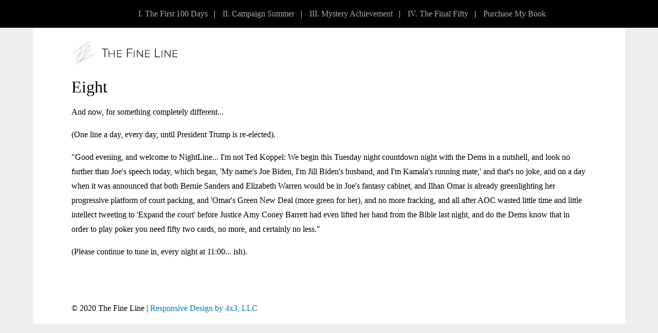

--- FILE ---
content_type: text/html; charset=UTF-8
request_url: https://www.the-fine-line.us/eight
body_size: 4122
content:
<!DOCTYPE html>
<html lang="en" dir="ltr" prefix="content: http://purl.org/rss/1.0/modules/content/  dc: http://purl.org/dc/terms/  foaf: http://xmlns.com/foaf/0.1/  og: http://ogp.me/ns#  rdfs: http://www.w3.org/2000/01/rdf-schema#  schema: http://schema.org/  sioc: http://rdfs.org/sioc/ns#  sioct: http://rdfs.org/sioc/types#  skos: http://www.w3.org/2004/02/skos/core#  xsd: http://www.w3.org/2001/XMLSchema# ">
  <head>
    <meta charset="utf-8" />
<script>(function(i,s,o,g,r,a,m){i["GoogleAnalyticsObject"]=r;i[r]=i[r]||function(){(i[r].q=i[r].q||[]).push(arguments)},i[r].l=1*new Date();a=s.createElement(o),m=s.getElementsByTagName(o)[0];a.async=1;a.src=g;m.parentNode.insertBefore(a,m)})(window,document,"script","https://www.google-analytics.com/analytics.js","ga");ga("create", "UA-85700684-1", {"cookieDomain":"auto"});ga("require", "linkid", "linkid.js");ga("require", "displayfeatures");ga("set", "anonymizeIp", true);ga("send", "pageview");</script>
<meta name="Generator" content="Drupal 8 (https://www.drupal.org)" />
<meta name="MobileOptimized" content="width" />
<meta name="HandheldFriendly" content="true" />
<meta name="viewport" content="width=device-width, initial-scale=1.0" />
<script src="https://use.typekit.com/hag8yvc.js"></script>
<script>try{Typekit.load({ async: true });}catch(e){}</script>
<link rel="shortcut icon" href="/sites/default/files/favicon-tfl_0.png" type="image/png" />
<link rel="canonical" href="https://www.the-fine-line.us/eight" />
<link rel="shortlink" href="https://www.the-fine-line.us/node/105" />
<link rel="revision" href="https://www.the-fine-line.us/eight" />

    <title>Eight | the-fine-line.us</title>
    <link rel="stylesheet" media="all" href="/core/assets/vendor/normalize-css/normalize.css?qxjhnr" />
<link rel="stylesheet" media="all" href="/core/misc/normalize-fixes.css?qxjhnr" />
<link rel="stylesheet" media="all" href="/sites/default/files/fontyourface/font_display/body.css?qxjhnr" />
<link rel="stylesheet" media="all" href="/sites/default/files/fontyourface/font_display/proxima.css?qxjhnr" />
<link rel="stylesheet" media="all" href="/core/themes/stable/css/system/components/ajax-progress.module.css?qxjhnr" />
<link rel="stylesheet" media="all" href="/core/themes/stable/css/system/components/align.module.css?qxjhnr" />
<link rel="stylesheet" media="all" href="/core/themes/stable/css/system/components/autocomplete-loading.module.css?qxjhnr" />
<link rel="stylesheet" media="all" href="/core/themes/stable/css/system/components/fieldgroup.module.css?qxjhnr" />
<link rel="stylesheet" media="all" href="/core/themes/stable/css/system/components/container-inline.module.css?qxjhnr" />
<link rel="stylesheet" media="all" href="/core/themes/stable/css/system/components/clearfix.module.css?qxjhnr" />
<link rel="stylesheet" media="all" href="/core/themes/stable/css/system/components/details.module.css?qxjhnr" />
<link rel="stylesheet" media="all" href="/core/themes/stable/css/system/components/hidden.module.css?qxjhnr" />
<link rel="stylesheet" media="all" href="/core/themes/stable/css/system/components/item-list.module.css?qxjhnr" />
<link rel="stylesheet" media="all" href="/core/themes/stable/css/system/components/js.module.css?qxjhnr" />
<link rel="stylesheet" media="all" href="/core/themes/stable/css/system/components/nowrap.module.css?qxjhnr" />
<link rel="stylesheet" media="all" href="/core/themes/stable/css/system/components/position-container.module.css?qxjhnr" />
<link rel="stylesheet" media="all" href="/core/themes/stable/css/system/components/progress.module.css?qxjhnr" />
<link rel="stylesheet" media="all" href="/core/themes/stable/css/system/components/reset-appearance.module.css?qxjhnr" />
<link rel="stylesheet" media="all" href="/core/themes/stable/css/system/components/resize.module.css?qxjhnr" />
<link rel="stylesheet" media="all" href="/core/themes/stable/css/system/components/sticky-header.module.css?qxjhnr" />
<link rel="stylesheet" media="all" href="/core/themes/stable/css/system/components/system-status-counter.css?qxjhnr" />
<link rel="stylesheet" media="all" href="/core/themes/stable/css/system/components/system-status-report-counters.css?qxjhnr" />
<link rel="stylesheet" media="all" href="/core/themes/stable/css/system/components/system-status-report-general-info.css?qxjhnr" />
<link rel="stylesheet" media="all" href="/core/themes/stable/css/system/components/tabledrag.module.css?qxjhnr" />
<link rel="stylesheet" media="all" href="/core/themes/stable/css/system/components/tablesort.module.css?qxjhnr" />
<link rel="stylesheet" media="all" href="/core/themes/stable/css/system/components/tree-child.module.css?qxjhnr" />
<link rel="stylesheet" media="all" href="/themes/tfl_omega/style/css/layout/primary-layout.css?qxjhnr" />
<link rel="stylesheet" media="all" href="/core/themes/classy/css/components/action-links.css?qxjhnr" />
<link rel="stylesheet" media="all" href="/core/themes/classy/css/components/breadcrumb.css?qxjhnr" />
<link rel="stylesheet" media="all" href="/core/themes/classy/css/components/button.css?qxjhnr" />
<link rel="stylesheet" media="all" href="/core/themes/classy/css/components/collapse-processed.css?qxjhnr" />
<link rel="stylesheet" media="all" href="/core/themes/classy/css/components/container-inline.css?qxjhnr" />
<link rel="stylesheet" media="all" href="/core/themes/classy/css/components/details.css?qxjhnr" />
<link rel="stylesheet" media="all" href="/core/themes/classy/css/components/exposed-filters.css?qxjhnr" />
<link rel="stylesheet" media="all" href="/core/themes/classy/css/components/field.css?qxjhnr" />
<link rel="stylesheet" media="all" href="/core/themes/classy/css/components/form.css?qxjhnr" />
<link rel="stylesheet" media="all" href="/core/themes/classy/css/components/icons.css?qxjhnr" />
<link rel="stylesheet" media="all" href="/core/themes/classy/css/components/inline-form.css?qxjhnr" />
<link rel="stylesheet" media="all" href="/core/themes/classy/css/components/item-list.css?qxjhnr" />
<link rel="stylesheet" media="all" href="/core/themes/classy/css/components/link.css?qxjhnr" />
<link rel="stylesheet" media="all" href="/core/themes/classy/css/components/links.css?qxjhnr" />
<link rel="stylesheet" media="all" href="/core/themes/classy/css/components/menu.css?qxjhnr" />
<link rel="stylesheet" media="all" href="/core/themes/classy/css/components/more-link.css?qxjhnr" />
<link rel="stylesheet" media="all" href="/core/themes/classy/css/components/pager.css?qxjhnr" />
<link rel="stylesheet" media="all" href="/core/themes/classy/css/components/tabledrag.css?qxjhnr" />
<link rel="stylesheet" media="all" href="/core/themes/classy/css/components/tableselect.css?qxjhnr" />
<link rel="stylesheet" media="all" href="/core/themes/classy/css/components/tablesort.css?qxjhnr" />
<link rel="stylesheet" media="all" href="/core/themes/classy/css/components/tabs.css?qxjhnr" />
<link rel="stylesheet" media="all" href="/core/themes/classy/css/components/textarea.css?qxjhnr" />
<link rel="stylesheet" media="all" href="/core/themes/classy/css/components/ui-dialog.css?qxjhnr" />
<link rel="stylesheet" media="all" href="/core/themes/classy/css/components/messages.css?qxjhnr" />
<link rel="stylesheet" media="all" href="/core/themes/classy/css/components/node.css?qxjhnr" />
<link rel="stylesheet" media="all" href="/themes/omega/omega/style/css/base.css?qxjhnr" />
<link rel="stylesheet" media="all" href="/themes/omega/omega/style/css/elements/html-elements.css?qxjhnr" />
<link rel="stylesheet" media="all" href="/themes/omega/omega/style/css/elements/site-branding.css?qxjhnr" />
<link rel="stylesheet" media="all" href="/themes/omega/omega/style/css/elements/breadcrumbs.css?qxjhnr" />
<link rel="stylesheet" media="all" href="/themes/omega/omega/style/css/elements/main-menus.css?qxjhnr" />
<link rel="stylesheet" media="all" href="/themes/omega/omega/style/css/elements/messages.css?qxjhnr" />
<link rel="stylesheet" media="all" href="/themes/omega/omega/style/css/elements/pagers.css?qxjhnr" />
<link rel="stylesheet" media="all" href="/themes/omega/omega/style/css/elements/tabs.css?qxjhnr" />
<link rel="stylesheet" media="all" href="/themes/omega/omega/style/css/elements/taxonomy-terms.css?qxjhnr" />
<link rel="stylesheet" media="all" href="/themes/omega/omega/style/css/elements/forms.css?qxjhnr" />
<link rel="stylesheet" media="all" href="/themes/tfl_omega/style/css/tfl_omega.css?qxjhnr" />

    
<!--[if lte IE 8]>
<script src="/core/assets/vendor/html5shiv/html5shiv.min.js?v=3.7.3"></script>
<![endif]-->
<script src="/core/assets/vendor/modernizr/modernizr.min.js?v=3.3.1"></script>

  </head>
  <body class="fontyourface path-node node--type-article">
    <a href="#main-content" class="visually-hidden focusable">
      Skip to main content
    </a>
    
      <div class="dialog-off-canvas-main-canvas" data-off-canvas-main-canvas>
    <div id="page-wrapper" class="clearfix">
  <div id="page" class="clearfix with--header without--menus with--preface-first without--preface-second without--preface-third without--preface-fourth with--highlighted with--content without--sidebar-first without--sidebar-second without--postscript-first without--postscript-second without--postscript-third without--postscript-fourth with--footer">

    <header id="header-outer-wrapper" class="outer-wrapper clearfix without-secondary-menu" role="banner">
      <div id="header-layout" class="header-layout with--header without--menus inner-wrapper clearfix">
          <div class="region--header region region-header">
    <nav role="navigation" aria-labelledby="block-tfl-omega-main-menu-menu" id="block-tfl-omega-main-menu" class="block block-menu navigation menu--main">
            
  <h2 class="visually-hidden" id="block-tfl-omega-main-menu-menu">Main navigation</h2>
  

        
              <ul class="menu">
                    <li class="menu-item">
        <a href="/first-100-days" data-drupal-link-system-path="first-100-days">I. The First 100 Days</a>
              </li>
                <li class="menu-item">
        <a href="/campaign-summer" data-drupal-link-system-path="campaign-summer">II. Campaign Summer</a>
              </li>
                <li class="menu-item">
        <a href="/MysteryAchievement" data-drupal-link-system-path="node/57">III. Mystery Achievement</a>
              </li>
                <li class="menu-item">
        <a href="/node/117" data-drupal-link-system-path="node/117">IV. The Final Fifty</a>
              </li>
                <li class="menu-item">
        <a href="/purchase" data-drupal-link-system-path="node/60">Purchase My Book</a>
              </li>
        </ul>
  


  </nav>

  </div>

      </div>
    </header> <!-- /.section, /#header-->
  
    <section id="core-outer-wrapper" class="outer-wrapper clearfix">
      <div id="core-layout" class="core-layout with--highlighted inner-wrapper clearfix">
                    <div class="region--highlighted region region-highlighted">
    <div data-drupal-messages-fallback class="hidden"></div>

  </div>

              </div>
    </section>
    
        <section id="preface-outer-wrapper" class="outer-wrapper clearfix">
      <div id="preface-layout" class="preface-layout with--preface-first without--preface-second without--preface-third without--preface-fourth inner-wrapper clearfix">
        
                    <div class="region--preface-first region region-preface-first">
    <div id="block-tfl-omega-branding">
  
    
    
  <div id="site-branding">
          <div id="logo">
        <a href="https://www.the-fine-line.us/" title="Home" rel="home" class="site-logo">
          <img src="/sites/default/files/logo-tfl_0.png" alt="Home" />
        </a>
      </div>
        
        
  </div>
</div>

  </div>

                
                
                
                
      </div><!-- /#preface-layout -->
    </section> <!-- /#preface-wrapper -->
    
    <section id="content-outer-wrapper" class="outer-wrapper clearfix">
      <div id="main-layout" class="main-layout with--content without--sidebar-first without--sidebar-second inner-wrapper clearfix">
        
                    <div class="region--content region region-content">
    <div id="block-tfl-omega-page-title">
  
    

  <div>
          
  <h1 class="page-title"><span property="schema:name" class="field field--name-title field--type-string field--label-hidden">Eight</span>
</h1>


      </div>
</div>





<div id="block-tfl-omega-content">
  
    

  <div>
          
<article data-history-node-id="105" role="article" about="/eight" typeof="schema:Article" class="node node--type-article node--promoted node--view-mode-full">

  
      <span property="schema:name" content="Eight" class="rdf-meta hidden"></span>
  <span property="schema:interactionCount" content="UserComments:0" class="rdf-meta hidden"></span>


  
  <div class="node__content">
    
            <div property="schema:text" class="clearfix text-formatted field field--name-body field--type-text-with-summary field--label-hidden field__item"><p>And now, for something completely different...</p>

<p>(One line a day, every day, until President Trump is re-elected).</p>

<p>"Good evening, and welcome to NightLine... I'm not Ted Koppel: We begin this Tuesday night countdown night with the Dems in a nutshell, and look no further than Joe's speech today, which began, 'My name's Joe Biden, I'm Jill Biden's husband, and I'm Kamala's running mate,' and that's no joke, and on a day when it was announced that both Bernie Sanders and Elizabeth Warren would be in Joe's fantasy cabinet, and Ilhan Omar is already greenlighting her progressive platform of court packing, and 'Omar's Green New Deal (more green for her), and no more fracking, and all after AOC wasted little time and little intellect tweeting to 'Expand the court' before Justice Amy Coney Barrett had even lifted her hand from the Bible last night, and do the Dems know that in order to play poker you need fifty two cards, no more, and certainly no less."</p>

<p>(Please continue to tune in, every night at 11:00... ish).</p>
</div>
      
  </div>

</article>

      </div>
</div>






  </div>

          
    
            
            
      </div><!-- /#main -->
    </section><!-- /#main-outer-wrapper -->
  
        
        <footer id="footer-outer-wrapper" class="outer-wrapper clearfix">
      <div id="footer-layout" role="contentinfo" class="footer-layout with--footer inner-wrapper clearfix">
          <div class="region--footer region region-footer">
    <div id="block-copyright">
  
    

  <div>
          
            <div class="clearfix text-formatted field field--name-body field--type-text-with-summary field--label-hidden field__item"><p>© 2020 The Fine Line | <a href="http://www.4x3.net">Responsive Design by 4x3, LLC</a></p>
</div>
      
      </div>
</div>






  </div>

      </div> <!-- /#footer -->
    </footer> <!-- /#footer-outer-wrapper -->
    </div></div> <!-- /#page, /#page-wrapper -->

  </div>

    
    <script type="application/json" data-drupal-selector="drupal-settings-json">{"path":{"baseUrl":"\/","scriptPath":null,"pathPrefix":"","currentPath":"node\/105","currentPathIsAdmin":false,"isFront":false,"currentLanguage":"en"},"pluralDelimiter":"\u0003","suppressDeprecationErrors":true,"google_analytics":{"trackOutbound":true,"trackMailto":true,"trackDownload":true,"trackDownloadExtensions":"7z|aac|arc|arj|asf|asx|avi|bin|csv|doc(x|m)?|dot(x|m)?|exe|flv|gif|gz|gzip|hqx|jar|jpe?g|js|mp(2|3|4|e?g)|mov(ie)?|msi|msp|pdf|phps|png|ppt(x|m)?|pot(x|m)?|pps(x|m)?|ppam|sld(x|m)?|thmx|qtm?|ra(m|r)?|sea|sit|tar|tgz|torrent|txt|wav|wma|wmv|wpd|xls(x|m|b)?|xlt(x|m)|xlam|xml|z|zip"},"user":{"uid":0,"permissionsHash":"53de53b343fd8fbed7b7a592f90a982546c3c615349245f8bc2a414ca753c80d"}}</script>
<script src="/core/assets/vendor/jquery/jquery.min.js?v=3.5.1"></script>
<script src="/core/assets/vendor/underscore/underscore-min.js?v=1.13.1"></script>
<script src="/core/assets/vendor/backbone/backbone-min.js?v=1.4.0"></script>
<script src="/core/assets/vendor/jquery-once/jquery.once.min.js?v=2.2.3"></script>
<script src="/core/misc/drupalSettingsLoader.js?v=8.9.17"></script>
<script src="/core/misc/drupal.js?v=8.9.17"></script>
<script src="/core/misc/drupal.init.js?v=8.9.17"></script>
<script src="/modules/google_analytics/js/google_analytics.js?v=8.9.17"></script>
<script src="/themes/tfl_omega/js/tfl_omega.js?v=8.9.17"></script>
<script src="/core/misc/debounce.js?v=8.9.17"></script>
<script src="/core/misc/announce.js?v=8.9.17"></script>
<script src="/core/assets/vendor/matchMedia/matchMedia.min.js?v=0.2.0"></script>
<script src="/core/misc/displace.js?v=8.9.17"></script>
<script src="/themes/omega/omega/js/omega.js?v=8.9.17"></script>

  </body>
</html>


--- FILE ---
content_type: text/css
request_url: https://www.the-fine-line.us/sites/default/files/fontyourface/font_display/body.css?qxjhnr
body_size: 102
content:
.fontyourface p, .fontyourface div { font-family: 'proxima-nova'; font-style: normal; font-weight: 300; }

--- FILE ---
content_type: text/css
request_url: https://www.the-fine-line.us/sites/default/files/fontyourface/font_display/proxima.css?qxjhnr
body_size: 111
content:
.fontyourface h1, .fontyourface h2, .fontyourface h3, .fontyourface h4, .fontyourface h5, .fontyourface h6 { font-family: 'proxima-nova'; font-style: normal; font-weight: 400; }

--- FILE ---
content_type: text/css
request_url: https://www.the-fine-line.us/core/themes/stable/css/system/components/tablesort.module.css?qxjhnr
body_size: 212
content:
/**
 * @file
 * Table sort indicator.
 *
 * @see tablesort-indicator.html.twig
 */

.tablesort {
  display: inline-block;
  width: 16px;
  height: 16px;
  background-size: 100%;
}
.tablesort--asc {
  background-image: url(../../../images/core/icons/787878/twistie-down.svg);
}
.tablesort--desc {
  background-image: url(../../../images/core/icons/787878/twistie-up.svg);
}


--- FILE ---
content_type: text/css
request_url: https://www.the-fine-line.us/themes/tfl_omega/style/css/layout/primary-layout.css?qxjhnr
body_size: 1629
content:
/* Fonts */
/* line 98, ../../scss/layout/primary-layout.scss */
body {
  width: 100%;
  min-width: 100%;
  *zoom: 1; }
  /* line 88, ../../scss/layout/primary-layout.scss */
  body:before, body:after {
    content: "";
    display: table; }
  /* line 93, ../../scss/layout/primary-layout.scss */
  body:after {
    clear: both; }

@media all and (min-width: 0px) {
  /* line 231, ../../scss/layout/primary-layout.scss */
  .header-layout {
    display: block;
    margin: 0 auto;
    width: 100%;
    *width: 99.89583%;
    *zoom: 1;
    max-width: 100%; }
    /* line 88, ../../scss/layout/primary-layout.scss */
    .header-layout:before, .header-layout:after {
      content: "";
      display: table; }
    /* line 93, ../../scss/layout/primary-layout.scss */
    .header-layout:after {
      clear: both; }
    /* line 236, ../../scss/layout/primary-layout.scss */
    .header-layout .region--header {
      display: block;
      position: relative;
      clear: none;
      width: 97.91667%;
      margin-right: 1.04167%;
      margin-left: 1.04167%;
      *width: 97.8125%;
      *margin-right: 0.9375%;
      *margin-left: 0.9375%;
      float: left;
      margin-bottom: 0; }
    /* line 242, ../../scss/layout/primary-layout.scss */
    .header-layout .region--menus {
      display: block;
      position: relative;
      clear: none;
      width: 97.91667%;
      margin-right: 1.04167%;
      margin-left: 1.04167%;
      *width: 97.8125%;
      *margin-right: 0.9375%;
      *margin-left: 0.9375%;
      float: left;
      margin-bottom: 0; }

  /* line 250, ../../scss/layout/primary-layout.scss */
  .preface-layout {
    display: block;
    margin: 0 auto;
    width: 100%;
    *width: 99.89583%;
    *zoom: 1;
    max-width: 100%; }
    /* line 88, ../../scss/layout/primary-layout.scss */
    .preface-layout:before, .preface-layout:after {
      content: "";
      display: table; }
    /* line 93, ../../scss/layout/primary-layout.scss */
    .preface-layout:after {
      clear: both; }
    /* line 255, ../../scss/layout/primary-layout.scss */
    .preface-layout .region--preface-first {
      display: block;
      position: relative;
      clear: none;
      width: 97.91667%;
      margin-right: 1.04167%;
      margin-left: 1.04167%;
      *width: 97.8125%;
      *margin-right: 0.9375%;
      *margin-left: 0.9375%;
      float: left;
      margin-bottom: 0; }
    /* line 261, ../../scss/layout/primary-layout.scss */
    .preface-layout .region--preface-second {
      display: block;
      position: relative;
      clear: none;
      width: 97.91667%;
      margin-right: 1.04167%;
      margin-left: 1.04167%;
      *width: 97.8125%;
      *margin-right: 0.9375%;
      *margin-left: 0.9375%;
      float: left;
      margin-bottom: 0; }
    /* line 267, ../../scss/layout/primary-layout.scss */
    .preface-layout .region--preface-third {
      display: block;
      position: relative;
      clear: none;
      width: 97.91667%;
      margin-right: 1.04167%;
      margin-left: 1.04167%;
      *width: 97.8125%;
      *margin-right: 0.9375%;
      *margin-left: 0.9375%;
      float: left;
      margin-bottom: 0; }
    /* line 273, ../../scss/layout/primary-layout.scss */
    .preface-layout .region--preface-fourth {
      display: block;
      position: relative;
      clear: none;
      width: 97.91667%;
      margin-right: 1.04167%;
      margin-left: 1.04167%;
      *width: 97.8125%;
      *margin-right: 0.9375%;
      *margin-left: 0.9375%;
      float: left;
      margin-bottom: 0; }

  /* line 281, ../../scss/layout/primary-layout.scss */
  .core-layout {
    display: block;
    margin: 0 auto;
    width: 100%;
    *width: 99.89583%;
    *zoom: 1;
    max-width: 100%; }
    /* line 88, ../../scss/layout/primary-layout.scss */
    .core-layout:before, .core-layout:after {
      content: "";
      display: table; }
    /* line 93, ../../scss/layout/primary-layout.scss */
    .core-layout:after {
      clear: both; }
    /* line 286, ../../scss/layout/primary-layout.scss */
    .core-layout .region--highlighted {
      display: block;
      position: relative;
      clear: none;
      width: 97.91667%;
      margin-right: 1.04167%;
      margin-left: 1.04167%;
      *width: 97.8125%;
      *margin-right: 0.9375%;
      *margin-left: 0.9375%;
      float: left;
      margin-bottom: 0; }

  /* line 294, ../../scss/layout/primary-layout.scss */
  .main-layout {
    display: block;
    margin: 0 auto;
    width: 100%;
    *width: 99.89583%;
    *zoom: 1;
    max-width: 100%; }
    /* line 88, ../../scss/layout/primary-layout.scss */
    .main-layout:before, .main-layout:after {
      content: "";
      display: table; }
    /* line 93, ../../scss/layout/primary-layout.scss */
    .main-layout:after {
      clear: both; }
    /* line 299, ../../scss/layout/primary-layout.scss */
    .main-layout .region--content {
      display: block;
      position: relative;
      clear: none;
      width: 97.91667%;
      margin-right: 1.04167%;
      margin-left: 1.04167%;
      *width: 97.8125%;
      *margin-right: 0.9375%;
      *margin-left: 0.9375%;
      float: left;
      margin-bottom: 0; }
    /* line 305, ../../scss/layout/primary-layout.scss */
    .main-layout .region--sidebar-first {
      display: block;
      position: relative;
      clear: none;
      width: 97.91667%;
      margin-right: 1.04167%;
      margin-left: 1.04167%;
      *width: 97.8125%;
      *margin-right: 0.9375%;
      *margin-left: 0.9375%;
      float: left;
      margin-bottom: 0; }
    /* line 311, ../../scss/layout/primary-layout.scss */
    .main-layout .region--sidebar-second {
      display: block;
      position: relative;
      clear: none;
      width: 97.91667%;
      margin-right: 1.04167%;
      margin-left: 1.04167%;
      *width: 97.8125%;
      *margin-right: 0.9375%;
      *margin-left: 0.9375%;
      float: left;
      margin-bottom: 0; }

  /* line 319, ../../scss/layout/primary-layout.scss */
  .postscript-layout {
    display: block;
    margin: 0 auto;
    width: 100%;
    *width: 99.89583%;
    *zoom: 1;
    max-width: 100%; }
    /* line 88, ../../scss/layout/primary-layout.scss */
    .postscript-layout:before, .postscript-layout:after {
      content: "";
      display: table; }
    /* line 93, ../../scss/layout/primary-layout.scss */
    .postscript-layout:after {
      clear: both; }
    /* line 324, ../../scss/layout/primary-layout.scss */
    .postscript-layout .region--postscript-first {
      display: block;
      position: relative;
      clear: none;
      width: 97.91667%;
      margin-right: 1.04167%;
      margin-left: 1.04167%;
      *width: 97.8125%;
      *margin-right: 0.9375%;
      *margin-left: 0.9375%;
      float: left;
      margin-bottom: 0; }
    /* line 330, ../../scss/layout/primary-layout.scss */
    .postscript-layout .region--postscript-second {
      display: block;
      position: relative;
      clear: none;
      width: 97.91667%;
      margin-right: 1.04167%;
      margin-left: 1.04167%;
      *width: 97.8125%;
      *margin-right: 0.9375%;
      *margin-left: 0.9375%;
      float: left;
      margin-bottom: 0; }
    /* line 336, ../../scss/layout/primary-layout.scss */
    .postscript-layout .region--postscript-third {
      display: block;
      position: relative;
      clear: none;
      width: 97.91667%;
      margin-right: 1.04167%;
      margin-left: 1.04167%;
      *width: 97.8125%;
      *margin-right: 0.9375%;
      *margin-left: 0.9375%;
      float: left;
      margin-bottom: 0; }
    /* line 342, ../../scss/layout/primary-layout.scss */
    .postscript-layout .region--postscript-fourth {
      display: block;
      position: relative;
      clear: none;
      width: 97.91667%;
      margin-right: 1.04167%;
      margin-left: 1.04167%;
      *width: 97.8125%;
      *margin-right: 0.9375%;
      *margin-left: 0.9375%;
      float: left;
      margin-bottom: 0; }

  /* line 350, ../../scss/layout/primary-layout.scss */
  .footer-layout {
    display: block;
    margin: 0 auto;
    width: 100%;
    *width: 99.89583%;
    *zoom: 1;
    max-width: 100%; }
    /* line 88, ../../scss/layout/primary-layout.scss */
    .footer-layout:before, .footer-layout:after {
      content: "";
      display: table; }
    /* line 93, ../../scss/layout/primary-layout.scss */
    .footer-layout:after {
      clear: both; }
    /* line 355, ../../scss/layout/primary-layout.scss */
    .footer-layout .region--footer {
      display: block;
      position: relative;
      clear: none;
      width: 97.91667%;
      margin-right: 1.04167%;
      margin-left: 1.04167%;
      *width: 97.8125%;
      *margin-right: 0.9375%;
      *margin-left: 0.9375%;
      float: left;
      margin-bottom: 0; } }
@media all and (min-width: 768px) and (max-width: 1023px) {
  /* line 366, ../../scss/layout/primary-layout.scss */
  .header-layout {
    display: block;
    margin: 0 auto;
    width: 100%;
    *width: 99.89583%;
    *zoom: 1;
    max-width: 100%; }
    /* line 88, ../../scss/layout/primary-layout.scss */
    .header-layout:before, .header-layout:after {
      content: "";
      display: table; }
    /* line 93, ../../scss/layout/primary-layout.scss */
    .header-layout:after {
      clear: both; }
    /* line 371, ../../scss/layout/primary-layout.scss */
    .header-layout .region--header {
      display: block;
      position: relative;
      clear: none;
      width: 97.91667%;
      margin-right: 1.04167%;
      margin-left: 1.04167%;
      *width: 97.8125%;
      *margin-right: 0.9375%;
      *margin-left: 0.9375%;
      float: left;
      margin-bottom: 0; }
    /* line 377, ../../scss/layout/primary-layout.scss */
    .header-layout .region--menus {
      display: block;
      position: relative;
      clear: none;
      width: 97.91667%;
      margin-right: 1.04167%;
      margin-left: 1.04167%;
      *width: 97.8125%;
      *margin-right: 0.9375%;
      *margin-left: 0.9375%;
      float: left;
      margin-bottom: 0; }

  /* line 385, ../../scss/layout/primary-layout.scss */
  .preface-layout {
    display: block;
    margin: 0 auto;
    width: 100%;
    *width: 99.89583%;
    *zoom: 1;
    max-width: 100%; }
    /* line 88, ../../scss/layout/primary-layout.scss */
    .preface-layout:before, .preface-layout:after {
      content: "";
      display: table; }
    /* line 93, ../../scss/layout/primary-layout.scss */
    .preface-layout:after {
      clear: both; }
    /* line 390, ../../scss/layout/primary-layout.scss */
    .preface-layout .region--preface-first {
      display: block;
      position: relative;
      clear: none;
      width: 47.91667%;
      margin-right: 1.04167%;
      margin-left: 1.04167%;
      *width: 47.8125%;
      *margin-right: 0.9375%;
      *margin-left: 0.9375%;
      float: left;
      margin-bottom: 0; }
    /* line 396, ../../scss/layout/primary-layout.scss */
    .preface-layout .region--preface-second {
      display: block;
      position: relative;
      clear: none;
      width: 47.91667%;
      margin-right: 1.04167%;
      margin-left: 1.04167%;
      *width: 47.8125%;
      *margin-right: 0.9375%;
      *margin-left: 0.9375%;
      float: left;
      margin-bottom: 0; }
    /* line 402, ../../scss/layout/primary-layout.scss */
    .preface-layout .region--preface-third {
      display: block;
      position: relative;
      clear: none;
      width: 47.91667%;
      margin-right: 1.04167%;
      margin-left: 1.04167%;
      *width: 47.8125%;
      *margin-right: 0.9375%;
      *margin-left: 0.9375%;
      float: left;
      margin-bottom: 0; }
    /* line 408, ../../scss/layout/primary-layout.scss */
    .preface-layout .region--preface-fourth {
      display: block;
      position: relative;
      clear: none;
      width: 47.91667%;
      margin-right: 1.04167%;
      margin-left: 1.04167%;
      *width: 47.8125%;
      *margin-right: 0.9375%;
      *margin-left: 0.9375%;
      float: left;
      margin-bottom: 0; }

  /* line 416, ../../scss/layout/primary-layout.scss */
  .core-layout {
    display: block;
    margin: 0 auto;
    width: 100%;
    *width: 99.89583%;
    *zoom: 1;
    max-width: 100%; }
    /* line 88, ../../scss/layout/primary-layout.scss */
    .core-layout:before, .core-layout:after {
      content: "";
      display: table; }
    /* line 93, ../../scss/layout/primary-layout.scss */
    .core-layout:after {
      clear: both; }
    /* line 421, ../../scss/layout/primary-layout.scss */
    .core-layout .region--highlighted {
      display: block;
      position: relative;
      clear: none;
      width: 97.91667%;
      margin-right: 1.04167%;
      margin-left: 1.04167%;
      *width: 97.8125%;
      *margin-right: 0.9375%;
      *margin-left: 0.9375%;
      float: left;
      margin-bottom: 0; }

  /* line 429, ../../scss/layout/primary-layout.scss */
  .main-layout {
    display: block;
    margin: 0 auto;
    width: 100%;
    *width: 99.89583%;
    *zoom: 1;
    max-width: 100%; }
    /* line 88, ../../scss/layout/primary-layout.scss */
    .main-layout:before, .main-layout:after {
      content: "";
      display: table; }
    /* line 93, ../../scss/layout/primary-layout.scss */
    .main-layout:after {
      clear: both; }
    /* line 434, ../../scss/layout/primary-layout.scss */
    .main-layout .region--content {
      display: block;
      position: relative;
      clear: none;
      width: 97.91667%;
      margin-right: 1.04167%;
      margin-left: 1.04167%;
      *width: 97.8125%;
      *margin-right: 0.9375%;
      *margin-left: 0.9375%;
      float: left;
      margin-bottom: 0; }
    /* line 440, ../../scss/layout/primary-layout.scss */
    .main-layout .region--sidebar-first {
      display: block;
      position: relative;
      clear: none;
      width: 47.91667%;
      margin-right: 1.04167%;
      margin-left: 1.04167%;
      *width: 47.8125%;
      *margin-right: 0.9375%;
      *margin-left: 0.9375%;
      float: left;
      margin-bottom: 0; }
    /* line 446, ../../scss/layout/primary-layout.scss */
    .main-layout .region--sidebar-second {
      display: block;
      position: relative;
      clear: none;
      width: 47.91667%;
      margin-right: 1.04167%;
      margin-left: 1.04167%;
      *width: 47.8125%;
      *margin-right: 0.9375%;
      *margin-left: 0.9375%;
      float: left;
      margin-bottom: 0; }

  /* line 454, ../../scss/layout/primary-layout.scss */
  .postscript-layout {
    display: block;
    margin: 0 auto;
    width: 100%;
    *width: 99.89583%;
    *zoom: 1;
    max-width: 100%; }
    /* line 88, ../../scss/layout/primary-layout.scss */
    .postscript-layout:before, .postscript-layout:after {
      content: "";
      display: table; }
    /* line 93, ../../scss/layout/primary-layout.scss */
    .postscript-layout:after {
      clear: both; }
    /* line 459, ../../scss/layout/primary-layout.scss */
    .postscript-layout .region--postscript-first {
      display: block;
      position: relative;
      clear: none;
      width: 47.91667%;
      margin-right: 1.04167%;
      margin-left: 1.04167%;
      *width: 47.8125%;
      *margin-right: 0.9375%;
      *margin-left: 0.9375%;
      float: left;
      margin-bottom: 0; }
    /* line 465, ../../scss/layout/primary-layout.scss */
    .postscript-layout .region--postscript-second {
      display: block;
      position: relative;
      clear: none;
      width: 47.91667%;
      margin-right: 1.04167%;
      margin-left: 1.04167%;
      *width: 47.8125%;
      *margin-right: 0.9375%;
      *margin-left: 0.9375%;
      float: left;
      margin-bottom: 0; }
    /* line 471, ../../scss/layout/primary-layout.scss */
    .postscript-layout .region--postscript-third {
      display: block;
      position: relative;
      clear: none;
      width: 47.91667%;
      margin-right: 1.04167%;
      margin-left: 1.04167%;
      *width: 47.8125%;
      *margin-right: 0.9375%;
      *margin-left: 0.9375%;
      float: left;
      margin-bottom: 0; }
    /* line 477, ../../scss/layout/primary-layout.scss */
    .postscript-layout .region--postscript-fourth {
      display: block;
      position: relative;
      clear: none;
      width: 47.91667%;
      margin-right: 1.04167%;
      margin-left: 1.04167%;
      *width: 47.8125%;
      *margin-right: 0.9375%;
      *margin-left: 0.9375%;
      float: left;
      margin-bottom: 0; }

  /* line 485, ../../scss/layout/primary-layout.scss */
  .footer-layout {
    display: block;
    margin: 0 auto;
    width: 100%;
    *width: 99.89583%;
    *zoom: 1;
    max-width: 100%; }
    /* line 88, ../../scss/layout/primary-layout.scss */
    .footer-layout:before, .footer-layout:after {
      content: "";
      display: table; }
    /* line 93, ../../scss/layout/primary-layout.scss */
    .footer-layout:after {
      clear: both; }
    /* line 490, ../../scss/layout/primary-layout.scss */
    .footer-layout .region--footer {
      display: block;
      position: relative;
      clear: none;
      width: 97.91667%;
      margin-right: 1.04167%;
      margin-left: 1.04167%;
      *width: 97.8125%;
      *margin-right: 0.9375%;
      *margin-left: 0.9375%;
      float: left;
      margin-bottom: 0; } }
@media all and (min-width: 1024px) and (max-width: 1219px) {
  /* line 500, ../../scss/layout/primary-layout.scss */
  .header-layout {
    display: block;
    margin: 0 auto;
    width: 100%;
    *width: 99.89583%;
    *zoom: 1;
    max-width: 1100px; }
    /* line 88, ../../scss/layout/primary-layout.scss */
    .header-layout:before, .header-layout:after {
      content: "";
      display: table; }
    /* line 93, ../../scss/layout/primary-layout.scss */
    .header-layout:after {
      clear: both; }
    /* line 505, ../../scss/layout/primary-layout.scss */
    .header-layout .region--header {
      display: block;
      position: relative;
      clear: none;
      width: 97.91667%;
      margin-right: 1.04167%;
      margin-left: 1.04167%;
      *width: 97.8125%;
      *margin-right: 0.9375%;
      *margin-left: 0.9375%;
      float: left;
      margin-bottom: 0; }
    /* line 511, ../../scss/layout/primary-layout.scss */
    .header-layout .region--menus {
      display: block;
      position: relative;
      clear: none;
      width: 97.91667%;
      margin-right: 1.04167%;
      margin-left: 1.04167%;
      *width: 97.8125%;
      *margin-right: 0.9375%;
      *margin-left: 0.9375%;
      float: left;
      margin-bottom: 0; }

  /* line 519, ../../scss/layout/primary-layout.scss */
  .preface-layout {
    display: block;
    margin: 0 auto;
    width: 100%;
    *width: 99.89583%;
    *zoom: 1;
    max-width: 1100px; }
    /* line 88, ../../scss/layout/primary-layout.scss */
    .preface-layout:before, .preface-layout:after {
      content: "";
      display: table; }
    /* line 93, ../../scss/layout/primary-layout.scss */
    .preface-layout:after {
      clear: both; }
    /* line 524, ../../scss/layout/primary-layout.scss */
    .preface-layout .region--preface-first {
      display: block;
      position: relative;
      clear: none;
      width: 22.91667%;
      margin-right: 1.04167%;
      margin-left: 1.04167%;
      *width: 22.8125%;
      *margin-right: 0.9375%;
      *margin-left: 0.9375%;
      float: left;
      margin-bottom: 0; }
    /* line 530, ../../scss/layout/primary-layout.scss */
    .preface-layout .region--preface-second {
      display: block;
      position: relative;
      clear: none;
      width: 22.91667%;
      margin-right: 1.04167%;
      margin-left: 1.04167%;
      *width: 22.8125%;
      *margin-right: 0.9375%;
      *margin-left: 0.9375%;
      float: left;
      margin-bottom: 0; }
    /* line 536, ../../scss/layout/primary-layout.scss */
    .preface-layout .region--preface-third {
      display: block;
      position: relative;
      clear: none;
      width: 22.91667%;
      margin-right: 1.04167%;
      margin-left: 1.04167%;
      *width: 22.8125%;
      *margin-right: 0.9375%;
      *margin-left: 0.9375%;
      float: left;
      margin-bottom: 0; }
    /* line 542, ../../scss/layout/primary-layout.scss */
    .preface-layout .region--preface-fourth {
      display: block;
      position: relative;
      clear: none;
      width: 22.91667%;
      margin-right: 1.04167%;
      margin-left: 1.04167%;
      *width: 22.8125%;
      *margin-right: 0.9375%;
      *margin-left: 0.9375%;
      float: left;
      margin-bottom: 0; }

  /* line 550, ../../scss/layout/primary-layout.scss */
  .core-layout {
    display: block;
    margin: 0 auto;
    width: 100%;
    *width: 99.89583%;
    *zoom: 1;
    max-width: 1100px; }
    /* line 88, ../../scss/layout/primary-layout.scss */
    .core-layout:before, .core-layout:after {
      content: "";
      display: table; }
    /* line 93, ../../scss/layout/primary-layout.scss */
    .core-layout:after {
      clear: both; }
    /* line 555, ../../scss/layout/primary-layout.scss */
    .core-layout .region--highlighted {
      display: block;
      position: relative;
      clear: none;
      width: 97.91667%;
      margin-right: 1.04167%;
      margin-left: 1.04167%;
      *width: 97.8125%;
      *margin-right: 0.9375%;
      *margin-left: 0.9375%;
      float: left;
      margin-bottom: 0; }

  /* line 563, ../../scss/layout/primary-layout.scss */
  .main-layout {
    display: block;
    margin: 0 auto;
    width: 100%;
    *width: 99.89583%;
    *zoom: 1;
    max-width: 1100px; }
    /* line 88, ../../scss/layout/primary-layout.scss */
    .main-layout:before, .main-layout:after {
      content: "";
      display: table; }
    /* line 93, ../../scss/layout/primary-layout.scss */
    .main-layout:after {
      clear: both; }
    /* line 568, ../../scss/layout/primary-layout.scss */
    .main-layout .region--content {
      display: block;
      position: relative;
      clear: none;
      width: 47.91667%;
      margin-right: 1.04167%;
      margin-left: 1.04167%;
      *width: 47.8125%;
      *margin-right: 0.9375%;
      *margin-left: 0.9375%;
      float: left;
      left: 25%;
      right: auto;
      margin-bottom: 0; }
    /* line 575, ../../scss/layout/primary-layout.scss */
    .main-layout .region--sidebar-first {
      display: block;
      position: relative;
      clear: none;
      width: 22.91667%;
      margin-right: 1.04167%;
      margin-left: 1.04167%;
      *width: 22.8125%;
      *margin-right: 0.9375%;
      *margin-left: 0.9375%;
      float: left;
      right: 50%;
      left: auto;
      margin-bottom: 0; }
    /* line 582, ../../scss/layout/primary-layout.scss */
    .main-layout .region--sidebar-second {
      display: block;
      position: relative;
      clear: none;
      width: 22.91667%;
      margin-right: 1.04167%;
      margin-left: 1.04167%;
      *width: 22.8125%;
      *margin-right: 0.9375%;
      *margin-left: 0.9375%;
      float: left;
      margin-bottom: 0; }
    /* line 594, ../../scss/layout/primary-layout.scss */
    .main-layout.with--content.without--sidebar-first .region--content {
      width: 100%;
      margin-left: 0;
      margin-right: 0;
      left: auto;
      right: auto;
      float: none;
      clear: both;
      display: block;
      position: relative;
      clear: none;
      width: 72.91667%;
      margin-right: 1.04167%;
      margin-left: 1.04167%;
      *width: 72.8125%;
      *margin-right: 0.9375%;
      *margin-left: 0.9375%;
      float: left; }
    /* line 601, ../../scss/layout/primary-layout.scss */
    .main-layout.with--content.without--sidebar-second .region--content {
      width: 100%;
      margin-left: 0;
      margin-right: 0;
      left: auto;
      right: auto;
      float: none;
      clear: both;
      display: block;
      position: relative;
      clear: none;
      width: 72.91667%;
      margin-right: 1.04167%;
      margin-left: 1.04167%;
      *width: 72.8125%;
      *margin-right: 0.9375%;
      *margin-left: 0.9375%;
      float: left;
      left: 25%;
      right: auto; }
    /* line 606, ../../scss/layout/primary-layout.scss */
    .main-layout.with--content.without--sidebar-second .region--sidebar-first {
      width: 100%;
      margin-left: 0;
      margin-right: 0;
      left: auto;
      right: auto;
      float: none;
      clear: both;
      display: block;
      position: relative;
      clear: none;
      width: 22.91667%;
      margin-right: 1.04167%;
      margin-left: 1.04167%;
      *width: 22.8125%;
      *margin-right: 0.9375%;
      *margin-left: 0.9375%;
      float: left;
      right: 75%;
      left: auto; }
    /* line 616, ../../scss/layout/primary-layout.scss */
    .main-layout.with--content.without--sidebar-first.without--sidebar-second .region--content {
      width: 100%;
      margin-left: 0;
      margin-right: 0;
      left: auto;
      right: auto;
      float: none;
      clear: both;
      display: block;
      position: relative;
      clear: none;
      width: 97.91667%;
      margin-right: 1.04167%;
      margin-left: 1.04167%;
      *width: 97.8125%;
      *margin-right: 0.9375%;
      *margin-left: 0.9375%;
      float: left; }

  /* line 626, ../../scss/layout/primary-layout.scss */
  .postscript-layout {
    display: block;
    margin: 0 auto;
    width: 100%;
    *width: 99.89583%;
    *zoom: 1;
    max-width: 1100px; }
    /* line 88, ../../scss/layout/primary-layout.scss */
    .postscript-layout:before, .postscript-layout:after {
      content: "";
      display: table; }
    /* line 93, ../../scss/layout/primary-layout.scss */
    .postscript-layout:after {
      clear: both; }
    /* line 631, ../../scss/layout/primary-layout.scss */
    .postscript-layout .region--postscript-first {
      display: block;
      position: relative;
      clear: none;
      width: 22.91667%;
      margin-right: 1.04167%;
      margin-left: 1.04167%;
      *width: 22.8125%;
      *margin-right: 0.9375%;
      *margin-left: 0.9375%;
      float: left;
      margin-bottom: 0; }
    /* line 637, ../../scss/layout/primary-layout.scss */
    .postscript-layout .region--postscript-second {
      display: block;
      position: relative;
      clear: none;
      width: 22.91667%;
      margin-right: 1.04167%;
      margin-left: 1.04167%;
      *width: 22.8125%;
      *margin-right: 0.9375%;
      *margin-left: 0.9375%;
      float: left;
      margin-bottom: 0; }
    /* line 643, ../../scss/layout/primary-layout.scss */
    .postscript-layout .region--postscript-third {
      display: block;
      position: relative;
      clear: none;
      width: 22.91667%;
      margin-right: 1.04167%;
      margin-left: 1.04167%;
      *width: 22.8125%;
      *margin-right: 0.9375%;
      *margin-left: 0.9375%;
      float: left;
      margin-bottom: 0; }
    /* line 649, ../../scss/layout/primary-layout.scss */
    .postscript-layout .region--postscript-fourth {
      display: block;
      position: relative;
      clear: none;
      width: 22.91667%;
      margin-right: 1.04167%;
      margin-left: 1.04167%;
      *width: 22.8125%;
      *margin-right: 0.9375%;
      *margin-left: 0.9375%;
      float: left;
      margin-bottom: 0; }

  /* line 657, ../../scss/layout/primary-layout.scss */
  .footer-layout {
    display: block;
    margin: 0 auto;
    width: 100%;
    *width: 99.89583%;
    *zoom: 1;
    max-width: 1100px; }
    /* line 88, ../../scss/layout/primary-layout.scss */
    .footer-layout:before, .footer-layout:after {
      content: "";
      display: table; }
    /* line 93, ../../scss/layout/primary-layout.scss */
    .footer-layout:after {
      clear: both; }
    /* line 662, ../../scss/layout/primary-layout.scss */
    .footer-layout .region--footer {
      display: block;
      position: relative;
      clear: none;
      width: 97.91667%;
      margin-right: 1.04167%;
      margin-left: 1.04167%;
      *width: 97.8125%;
      *margin-right: 0.9375%;
      *margin-left: 0.9375%;
      float: left;
      margin-bottom: 0; } }
@media all and (min-width: 1220px) {
  /* line 672, ../../scss/layout/primary-layout.scss */
  .header-layout {
    display: block;
    margin: 0 auto;
    width: 100%;
    *width: 99.89583%;
    *zoom: 1;
    max-width: 1400px; }
    /* line 88, ../../scss/layout/primary-layout.scss */
    .header-layout:before, .header-layout:after {
      content: "";
      display: table; }
    /* line 93, ../../scss/layout/primary-layout.scss */
    .header-layout:after {
      clear: both; }
    /* line 677, ../../scss/layout/primary-layout.scss */
    .header-layout .region--header {
      display: block;
      position: relative;
      clear: none;
      width: 97.91667%;
      margin-right: 1.04167%;
      margin-left: 1.04167%;
      *width: 97.8125%;
      *margin-right: 0.9375%;
      *margin-left: 0.9375%;
      float: left;
      margin-bottom: 0; }
    /* line 683, ../../scss/layout/primary-layout.scss */
    .header-layout .region--menus {
      display: block;
      position: relative;
      clear: none;
      width: 97.91667%;
      margin-right: 1.04167%;
      margin-left: 1.04167%;
      *width: 97.8125%;
      *margin-right: 0.9375%;
      *margin-left: 0.9375%;
      float: left;
      margin-bottom: 0; }

  /* line 691, ../../scss/layout/primary-layout.scss */
  .preface-layout {
    display: block;
    margin: 0 auto;
    width: 100%;
    *width: 99.89583%;
    *zoom: 1;
    max-width: 1400px; }
    /* line 88, ../../scss/layout/primary-layout.scss */
    .preface-layout:before, .preface-layout:after {
      content: "";
      display: table; }
    /* line 93, ../../scss/layout/primary-layout.scss */
    .preface-layout:after {
      clear: both; }
    /* line 696, ../../scss/layout/primary-layout.scss */
    .preface-layout .region--preface-first {
      display: block;
      position: relative;
      clear: none;
      width: 22.91667%;
      margin-right: 1.04167%;
      margin-left: 1.04167%;
      *width: 22.8125%;
      *margin-right: 0.9375%;
      *margin-left: 0.9375%;
      float: left;
      margin-bottom: 0; }
    /* line 702, ../../scss/layout/primary-layout.scss */
    .preface-layout .region--preface-second {
      display: block;
      position: relative;
      clear: none;
      width: 22.91667%;
      margin-right: 1.04167%;
      margin-left: 1.04167%;
      *width: 22.8125%;
      *margin-right: 0.9375%;
      *margin-left: 0.9375%;
      float: left;
      margin-bottom: 0; }
    /* line 708, ../../scss/layout/primary-layout.scss */
    .preface-layout .region--preface-third {
      display: block;
      position: relative;
      clear: none;
      width: 22.91667%;
      margin-right: 1.04167%;
      margin-left: 1.04167%;
      *width: 22.8125%;
      *margin-right: 0.9375%;
      *margin-left: 0.9375%;
      float: left;
      margin-bottom: 0; }
    /* line 714, ../../scss/layout/primary-layout.scss */
    .preface-layout .region--preface-fourth {
      display: block;
      position: relative;
      clear: none;
      width: 22.91667%;
      margin-right: 1.04167%;
      margin-left: 1.04167%;
      *width: 22.8125%;
      *margin-right: 0.9375%;
      *margin-left: 0.9375%;
      float: left;
      margin-bottom: 0; }

  /* line 722, ../../scss/layout/primary-layout.scss */
  .core-layout {
    display: block;
    margin: 0 auto;
    width: 100%;
    *width: 99.89583%;
    *zoom: 1;
    max-width: 1400px; }
    /* line 88, ../../scss/layout/primary-layout.scss */
    .core-layout:before, .core-layout:after {
      content: "";
      display: table; }
    /* line 93, ../../scss/layout/primary-layout.scss */
    .core-layout:after {
      clear: both; }
    /* line 727, ../../scss/layout/primary-layout.scss */
    .core-layout .region--highlighted {
      display: block;
      position: relative;
      clear: none;
      width: 97.91667%;
      margin-right: 1.04167%;
      margin-left: 1.04167%;
      *width: 97.8125%;
      *margin-right: 0.9375%;
      *margin-left: 0.9375%;
      float: left;
      margin-bottom: 0; }

  /* line 735, ../../scss/layout/primary-layout.scss */
  .main-layout {
    display: block;
    margin: 0 auto;
    width: 100%;
    *width: 99.89583%;
    *zoom: 1;
    max-width: 1400px; }
    /* line 88, ../../scss/layout/primary-layout.scss */
    .main-layout:before, .main-layout:after {
      content: "";
      display: table; }
    /* line 93, ../../scss/layout/primary-layout.scss */
    .main-layout:after {
      clear: both; }
    /* line 740, ../../scss/layout/primary-layout.scss */
    .main-layout .region--content {
      display: block;
      position: relative;
      clear: none;
      width: 47.91667%;
      margin-right: 1.04167%;
      margin-left: 1.04167%;
      *width: 47.8125%;
      *margin-right: 0.9375%;
      *margin-left: 0.9375%;
      float: left;
      left: 25%;
      right: auto;
      margin-bottom: 0; }
    /* line 747, ../../scss/layout/primary-layout.scss */
    .main-layout .region--sidebar-first {
      display: block;
      position: relative;
      clear: none;
      width: 22.91667%;
      margin-right: 1.04167%;
      margin-left: 1.04167%;
      *width: 22.8125%;
      *margin-right: 0.9375%;
      *margin-left: 0.9375%;
      float: left;
      right: 50%;
      left: auto;
      margin-bottom: 0; }
    /* line 754, ../../scss/layout/primary-layout.scss */
    .main-layout .region--sidebar-second {
      display: block;
      position: relative;
      clear: none;
      width: 22.91667%;
      margin-right: 1.04167%;
      margin-left: 1.04167%;
      *width: 22.8125%;
      *margin-right: 0.9375%;
      *margin-left: 0.9375%;
      float: left;
      margin-bottom: 0; }
    /* line 766, ../../scss/layout/primary-layout.scss */
    .main-layout.with--content.without--sidebar-first .region--content {
      width: 100%;
      margin-left: 0;
      margin-right: 0;
      left: auto;
      right: auto;
      float: none;
      clear: both;
      display: block;
      position: relative;
      clear: none;
      width: 72.91667%;
      margin-right: 1.04167%;
      margin-left: 1.04167%;
      *width: 72.8125%;
      *margin-right: 0.9375%;
      *margin-left: 0.9375%;
      float: left; }
    /* line 773, ../../scss/layout/primary-layout.scss */
    .main-layout.with--content.without--sidebar-second .region--content {
      width: 100%;
      margin-left: 0;
      margin-right: 0;
      left: auto;
      right: auto;
      float: none;
      clear: both;
      display: block;
      position: relative;
      clear: none;
      width: 72.91667%;
      margin-right: 1.04167%;
      margin-left: 1.04167%;
      *width: 72.8125%;
      *margin-right: 0.9375%;
      *margin-left: 0.9375%;
      float: left;
      left: 25%;
      right: auto; }
    /* line 778, ../../scss/layout/primary-layout.scss */
    .main-layout.with--content.without--sidebar-second .region--sidebar-first {
      width: 100%;
      margin-left: 0;
      margin-right: 0;
      left: auto;
      right: auto;
      float: none;
      clear: both;
      display: block;
      position: relative;
      clear: none;
      width: 22.91667%;
      margin-right: 1.04167%;
      margin-left: 1.04167%;
      *width: 22.8125%;
      *margin-right: 0.9375%;
      *margin-left: 0.9375%;
      float: left;
      right: 75%;
      left: auto; }
    /* line 788, ../../scss/layout/primary-layout.scss */
    .main-layout.with--content.without--sidebar-first.without--sidebar-second .region--content {
      width: 100%;
      margin-left: 0;
      margin-right: 0;
      left: auto;
      right: auto;
      float: none;
      clear: both;
      display: block;
      position: relative;
      clear: none;
      width: 97.91667%;
      margin-right: 1.04167%;
      margin-left: 1.04167%;
      *width: 97.8125%;
      *margin-right: 0.9375%;
      *margin-left: 0.9375%;
      float: left; }

  /* line 798, ../../scss/layout/primary-layout.scss */
  .postscript-layout {
    display: block;
    margin: 0 auto;
    width: 100%;
    *width: 99.89583%;
    *zoom: 1;
    max-width: 1400px; }
    /* line 88, ../../scss/layout/primary-layout.scss */
    .postscript-layout:before, .postscript-layout:after {
      content: "";
      display: table; }
    /* line 93, ../../scss/layout/primary-layout.scss */
    .postscript-layout:after {
      clear: both; }
    /* line 803, ../../scss/layout/primary-layout.scss */
    .postscript-layout .region--postscript-first {
      display: block;
      position: relative;
      clear: none;
      width: 22.91667%;
      margin-right: 1.04167%;
      margin-left: 1.04167%;
      *width: 22.8125%;
      *margin-right: 0.9375%;
      *margin-left: 0.9375%;
      float: left;
      margin-bottom: 0; }
    /* line 809, ../../scss/layout/primary-layout.scss */
    .postscript-layout .region--postscript-second {
      display: block;
      position: relative;
      clear: none;
      width: 22.91667%;
      margin-right: 1.04167%;
      margin-left: 1.04167%;
      *width: 22.8125%;
      *margin-right: 0.9375%;
      *margin-left: 0.9375%;
      float: left;
      margin-bottom: 0; }
    /* line 815, ../../scss/layout/primary-layout.scss */
    .postscript-layout .region--postscript-third {
      display: block;
      position: relative;
      clear: none;
      width: 22.91667%;
      margin-right: 1.04167%;
      margin-left: 1.04167%;
      *width: 22.8125%;
      *margin-right: 0.9375%;
      *margin-left: 0.9375%;
      float: left;
      margin-bottom: 0; }
    /* line 821, ../../scss/layout/primary-layout.scss */
    .postscript-layout .region--postscript-fourth {
      display: block;
      position: relative;
      clear: none;
      width: 22.91667%;
      margin-right: 1.04167%;
      margin-left: 1.04167%;
      *width: 22.8125%;
      *margin-right: 0.9375%;
      *margin-left: 0.9375%;
      float: left;
      margin-bottom: 0; }

  /* line 829, ../../scss/layout/primary-layout.scss */
  .footer-layout {
    display: block;
    margin: 0 auto;
    width: 100%;
    *width: 99.89583%;
    *zoom: 1;
    max-width: 1400px; }
    /* line 88, ../../scss/layout/primary-layout.scss */
    .footer-layout:before, .footer-layout:after {
      content: "";
      display: table; }
    /* line 93, ../../scss/layout/primary-layout.scss */
    .footer-layout:after {
      clear: both; }
    /* line 834, ../../scss/layout/primary-layout.scss */
    .footer-layout .region--footer {
      display: block;
      position: relative;
      clear: none;
      width: 97.91667%;
      margin-right: 1.04167%;
      margin-left: 1.04167%;
      *width: 97.8125%;
      *margin-right: 0.9375%;
      *margin-left: 0.9375%;
      float: left;
      margin-bottom: 0; } }


--- FILE ---
content_type: text/css
request_url: https://www.the-fine-line.us/themes/omega/omega/style/css/base.css?qxjhnr
body_size: 1254
content:
/**
 * @file
 * Omega's primary SCSS controller, that pulls in any relevant SCSS includes
 * 
 * All styles declared in Omega use the !default property.
 * Any overrides in your subtheme will not include this and can override styles and variables selectively.
 * In your subtheme, you can comment out any of the @import declarations you like if you'd like to create your own styles for that element.
 *
 * @usage
 * @media all and (min-width: $tablet) {
 *   // styles here will apply to tablet mode and above defined in _omega-style-vars.scss
 * }
 * @media all and (min-width: $desktop) {
 *   // styles here will apply to desktop mode and above defined in _omega-style-vars.scss
 * }
 * @media all and (min-width: $tablet) and (max-width: $desktop) {
 *   // styles here will apply to tablet mode ONLY and not for desktop mode.
 * }
 */
/* Fonts */
/* line 1, ../scss/elements/_demo_block.scss */
.theme-demo-block {
  padding: 20px;
  font-size: 80%;
  background: #EEE;
  border: 1px solid #C9E1BD;
  border-left: 8px solid #77B259;
  border-right: 8px solid #77B259;
  color: #325E1C;
  -webkit-border-radius: 2px;
  -moz-border-radius: 2px;
  margin-top: 20px;
  border-radius: 2px;
  opacity: 0.5;
  -moz-transition: opacity .25s ease-in-out;
  -webkit-transition: opacity .25s ease-in-out;
  transition: opacity .25s ease-in-out;
  cursor: pointer; }
  /* line 22, ../scss/elements/_demo_block.scss */
  .theme-demo-block.active-region {
    border: 1px solid #C9E1BD;
    border-left: 8px solid #77B259;
    border-right: 8px solid #77B259; }
  /* line 27, ../scss/elements/_demo_block.scss */
  .theme-demo-block.inactive-region {
    border: 1px solid #F4DAA6;
    border-left: 8px solid #E09600;
    border-right: 8px solid #E09600;
    color: #734C00; }
  /* line 34, ../scss/elements/_demo_block.scss */
  .theme-demo-block:hover {
    opacity: 1; }
  /* line 38, ../scss/elements/_demo_block.scss */
  .theme-demo-block h3 {
    font-size: 12px;
    font-weight: normal;
    font-variant: small-caps;
    margin: 0; }
  /* line 47, ../scss/elements/_demo_block.scss */
  .theme-demo-block .demo-block-content p {
    margin: 0; }

/* line 54, ../scss/elements/_demo_block.scss */
.theme-demo-block ~ .block-region.demo-block {
  display: none; }

/* Fonts */
/* Apply a natural box layout model to all elements http://www.paulirish.com/2012/box-sizing-border-box-ftw/ */
/* line 4, ../scss/elements/_demo_indicator.scss */
#omega-screen--indicator, #omega-screen--indicator *, #omega-screen--indicator *:before, #omega-screen--indicator *:after {
  -moz-box-sizing: border-box;
  -webkit-box-sizing: border-box;
  box-sizing: border-box; }

/* line 10, ../scss/elements/_demo_indicator.scss */
#omega-screen--indicator {
  background-color: rgba(0, 0, 0, 0.85);
  zoom: 1 !important;
  position: fixed;
  font-family: "Helvetica Neue",Arial,Helvetica;
  bottom: 0;
  right: 0;
  left: 0;
  z-index: 999;
  padding: 8px;
  color: #FFF;
  padding-left: 70px;
  height: 70px;
  font-size: 11px; }
  /* line 30, ../scss/elements/_demo_indicator.scss */
  #omega-screen--indicator .indicator-data {
    position: relative;
    padding-left: 10px; }
  /* line 35, ../scss/elements/_demo_indicator.scss */
  #omega-screen--indicator .ologo {
    position: absolute;
    top: 0;
    left: 0;
    bottom: 0;
    width: 70px; }
    /* line 44, ../scss/elements/_demo_indicator.scss */
    #omega-screen--indicator .ologo a {
      display: block; }
    /* line 53, ../scss/elements/_demo_indicator.scss */
    #omega-screen--indicator .ologo img {
      max-height: 100%;
      max-width: 100%;
      width: auto; }
  /* line 60, ../scss/elements/_demo_indicator.scss */
  #omega-screen--indicator h5 {
    font-family: "Helvetica Neue",Arial,Helvetica;
    margin: 0;
    margin-right: 1em;
    font-size: 11px;
    display: inline-block;
    min-width: 80px; }
  /* line 68, ../scss/elements/_demo_indicator.scss */
  #omega-screen--indicator .data {
    font-weight: bold; }

@media all and (min-width: 1024px) {
  /* line 76, ../scss/elements/_demo_indicator.scss */
  #omega-screen--indicator {
    left: auto;
    min-width: 350px;
    word-wrap: none; } }


--- FILE ---
content_type: text/css
request_url: https://www.the-fine-line.us/themes/omega/omega/style/css/elements/pagers.css?qxjhnr
body_size: 12
content:
/* Fonts */


--- FILE ---
content_type: text/css
request_url: https://www.the-fine-line.us/themes/omega/omega/style/css/elements/tabs.css?qxjhnr
body_size: 214
content:
/* Fonts */
/* line 3, ../../scss/elements/tabs.scss */
.tabs a {
  background-color: #FAFAFA;
  text-decoration: none;
  font-size: 0.9em;
  color: #1E415F; }
  /* line 9, ../../scss/elements/tabs.scss */
  .tabs a:hover {
    background-color: #e1e1e1; }

/* line 13, ../../scss/elements/tabs.scss */
.tabs a.is-active {
  background-color: #047AAB;
  border: 1px solid #FAFAFA;
  color: #FAFAFA; }


--- FILE ---
content_type: text/css
request_url: https://www.the-fine-line.us/themes/omega/omega/style/css/elements/taxonomy-terms.css?qxjhnr
body_size: 421
content:
/* Fonts */
/* line 4, ../../scss/elements/taxonomy-terms.scss */
.field--taxonomy-terms {
  padding: 5px 0px;
  margin: 5px 0;
  border: 1px solid #CCC;
  border-left-width: 0;
  border-right-width: 0; }
  /* line 11, ../../scss/elements/taxonomy-terms.scss */
  .field--taxonomy-terms .field__label {
    font-size: 1.1em;
    font-weight: normal; }
  /* line 16, ../../scss/elements/taxonomy-terms.scss */
  .field--taxonomy-terms .field-item--taxonomy-term {
    display: block;
    float: left; }
  /* line 20, ../../scss/elements/taxonomy-terms.scss */
  .field--taxonomy-terms .taxonomy-term {
    display: block; }
  /* line 24, ../../scss/elements/taxonomy-terms.scss */
  .field--taxonomy-terms .taxonomy-term {
    font-size: 0.75em;
    padding: 5px 8px;
    text-decoration: none;
    margin: 0.25em;
    background: #047AAB;
    border: 1px solid black;
    color: #FAFAFA;
    transition: all 0.25s ease-in-out;
    -moz-transition: all 0.25s ease-in-out;
    -webkit-transition: all 0.25s ease-in-out;
    -webkit-border-radius: 2px;
    -moz-border-radius: 2px;
    border-radius: 2px; }
    /* line 37, ../../scss/elements/taxonomy-terms.scss */
    .field--taxonomy-terms .taxonomy-term:hover {
      background: #035679;
      border: 1px solid black;
      color: #FAFAFA; }
    /* line 43, ../../scss/elements/taxonomy-terms.scss */
    .field--taxonomy-terms .taxonomy-term:after {
      font-size: 0; }


--- FILE ---
content_type: text/css
request_url: https://www.the-fine-line.us/themes/omega/omega/style/css/elements/forms.css?qxjhnr
body_size: 657
content:
/* Fonts */
/* line 7, ../../scss/elements/forms.scss */
.form-type-textfield label,
.field--type-entity-reference label,
.form-type-textarea label {
  display: block;
  font-weight: bold;
  font-size: 1.2em;
  margin-bottom: 0.25em; }
/* line 13, ../../scss/elements/forms.scss */
.form-type-textfield input,
.field--type-entity-reference input,
.form-type-textarea input {
  width: 100%;
  max-width: 100%;
  padding: 0.35em 0.5em;
  font-size: 1.2em;
  font-weight: normal;
  border: 2px solid #FAFAFA;
  -webkit-border-radius: 3px;
  -moz-border-radius: 3px;
  border-radius: 3px;
  -webkit-box-shadow: 2px 2px 5px 0px rgba(0, 0, 0, 0.5);
  -moz-box-shadow: 2px 2px 5px 0px rgba(0, 0, 0, 0.5);
  box-shadow: 2px 2px 5px 0px rgba(0, 0, 0, 0.5); }
  /* line 23, ../../scss/elements/forms.scss */
  .form-type-textfield input:focus,
  .field--type-entity-reference input:focus,
  .form-type-textarea input:focus {
    border: 2px solid #047AAB; }
/* line 27, ../../scss/elements/forms.scss */
.form-type-textfield textarea,
.field--type-entity-reference textarea,
.form-type-textarea textarea {
  width: 100%;
  max-width: 100%;
  padding: 0.35em 0.25em;
  font-size: 1.2em;
  font-weight: normal;
  border: 2px solid #FAFAFA;
  -webkit-border-radius: 3px;
  -moz-border-radius: 3px;
  border-radius: 3px;
  -webkit-box-shadow: 2px 2px 5px 0px rgba(0, 0, 0, 0.5);
  -moz-box-shadow: 2px 2px 5px 0px rgba(0, 0, 0, 0.5);
  box-shadow: 2px 2px 5px 0px rgba(0, 0, 0, 0.5); }
  /* line 37, ../../scss/elements/forms.scss */
  .form-type-textfield textarea:focus,
  .field--type-entity-reference textarea:focus,
  .form-type-textarea textarea:focus {
    border: 2px solid #047AAB; }
/* line 41, ../../scss/elements/forms.scss */
.form-type-textfield .description,
.field--type-entity-reference .description,
.form-type-textarea .description {
  margin-top: 0.5em;
  color: #8d8d8d; }

/* line 47, ../../scss/elements/forms.scss */
.field--type-created h4.label {
  display: block;
  margin-bottom: 0.25em; }
/* line 56, ../../scss/elements/forms.scss */
.field--type-created .form-type-date input {
  padding: 0.35em 0.25em;
  font-size: 1.2em;
  font-weight: normal;
  border: 2px solid #FAFAFA;
  -webkit-border-radius: 3px;
  -moz-border-radius: 3px;
  border-radius: 3px;
  -webkit-box-shadow: 2px 2px 5px 0px rgba(0, 0, 0, 0.5);
  -moz-box-shadow: 2px 2px 5px 0px rgba(0, 0, 0, 0.5);
  box-shadow: 2px 2px 5px 0px rgba(0, 0, 0, 0.5); }
  /* line 64, ../../scss/elements/forms.scss */
  .field--type-created .form-type-date input:focus {
    border: 2px solid #047AAB; }
/* line 70, ../../scss/elements/forms.scss */
.field--type-created .description {
  margin-top: 0.5em;
  color: #8d8d8d; }

/* line 77, ../../scss/elements/forms.scss */
.vertical-tabs .vertical-tabs__menu-item-summary {
  font-size: 0.75em; }

/* line 82, ../../scss/elements/forms.scss */
a.button,
input.button {
  text-decoration: none;
  margin: 0 1em 0 0;
  padding: 0.25em 0.5em;
  background: none;
  border: none;
  background: #FAFAFA;
  border: 2px solid #1A1A1A;
  font-size: 1em;
  color: #5A5A5A;
  -webkit-border-radius: 3px;
  -moz-border-radius: 3px;
  border-radius: 3px;
  -webkit-box-shadow: 2px 2px 5px 0px rgba(0, 0, 0, 0.5);
  -moz-box-shadow: 2px 2px 5px 0px rgba(0, 0, 0, 0.5);
  box-shadow: 2px 2px 5px 0px rgba(0, 0, 0, 0.5); }
  /* line 98, ../../scss/elements/forms.scss */
  a.button:hover, a.button:focus,
  input.button:hover,
  input.button:focus {
    background: #e1e1e1; }


--- FILE ---
content_type: text/css
request_url: https://www.the-fine-line.us/themes/tfl_omega/style/css/tfl_omega.css?qxjhnr
body_size: 921
content:

body {/*border-top:50px solid #000;*/font-family:'Montserrat', sans-serif;background-color:#eee}
body, p, div {line-height:28px}
header {
    background-color: #fff;
}
#site-branding #logo {max-width: none;}

.outer-wrapper{margin: 0 5%; background-color: #fff; padding: 0 5%;}
#content-outer-wrapper {padding-bottom: 50px;}
.date {color: #ccc; text-transform: uppercase;font-size: 22px;}

h2 {
    font-size: 36px;
    line-height: 42px;
}
h2 a,h3, h3 a  {   color: #000;
    text-decoration: none;
    transition: opacity 0.25s ease-in-out 0s;
    }
a:hover {text-decoration:none; color: rgba(0, 0, 0, 0.6);}


.field-content.author,.commentor {
    background-color: #000;
    border-radius: 50%;
    color: #fff;
    display: inline-block;
    height: 50px;
    padding: 10px;
    width: 50px;
}

.views-field-uid {
    float: left;
    margin: 10px 20px 0 0;
}

.commentor  {float: left;margin: 10px 20px 0 0;}

.commentor  a{color:#fff}


.post .views-row.post {border-bottom: #ccc solid 2px ;padding-bottom: 20px;}

.views-field.views-field-field-commmm {margin-left: 25px;}

.commentor.JFW {background-color: #e34545;}
.commentor.KPT {background-color: #6699cc;}
.commentor.CCD {background-color: #9999cc;}
.commentor.CPT {background-color: #666699;}

.JFW p {color: #e34545;}
.KPT p {color: #6699cc;}
.CCD p {color: #9999cc;}
.CPT p {color: #666699;}

.ui-accordion-content {
    margin-left: 175px;
}


.ui-accordion .ui-accordion-content {
    border-top: 0 none;
    overflow: auto;
    padding: 0;
    height: inherit !important;
}



@media only screen and (max-width: 768px) {

.ui-accordion-content {margin-left: 0px;}
.ui-accordion .ui-accordion-icons {
    padding-left: 0;
}.date {
    color: #ccc;
    display: block;
    font-size: 22px;
    margin-bottom: 10px;
    text-transform: uppercase;
}
}
header#header-outer-wrapper {
    background: #000;
    margin: 0;
    color: #fff;
}
#block-tfl-omega-main-menu {
    margin-top: 10px;
    margin-bottom: 10px;
    margin-left: 50px;
}
nav.navigation ul {
  text-align: center;
}
nav.navigation ul li:after {
    content: "\00a0\00a0|";
    /* padding-left: 5px; */
}
nav.navigation ul li:last-child:after {
    content: "";
}
nav.navigation ul li a {
    color: #AAA;
}
ul.menu a.is-active {
    color: #fff;
}

.views-field-body {
    max-width: 300px;
    /* margin: 0 auto; */
}